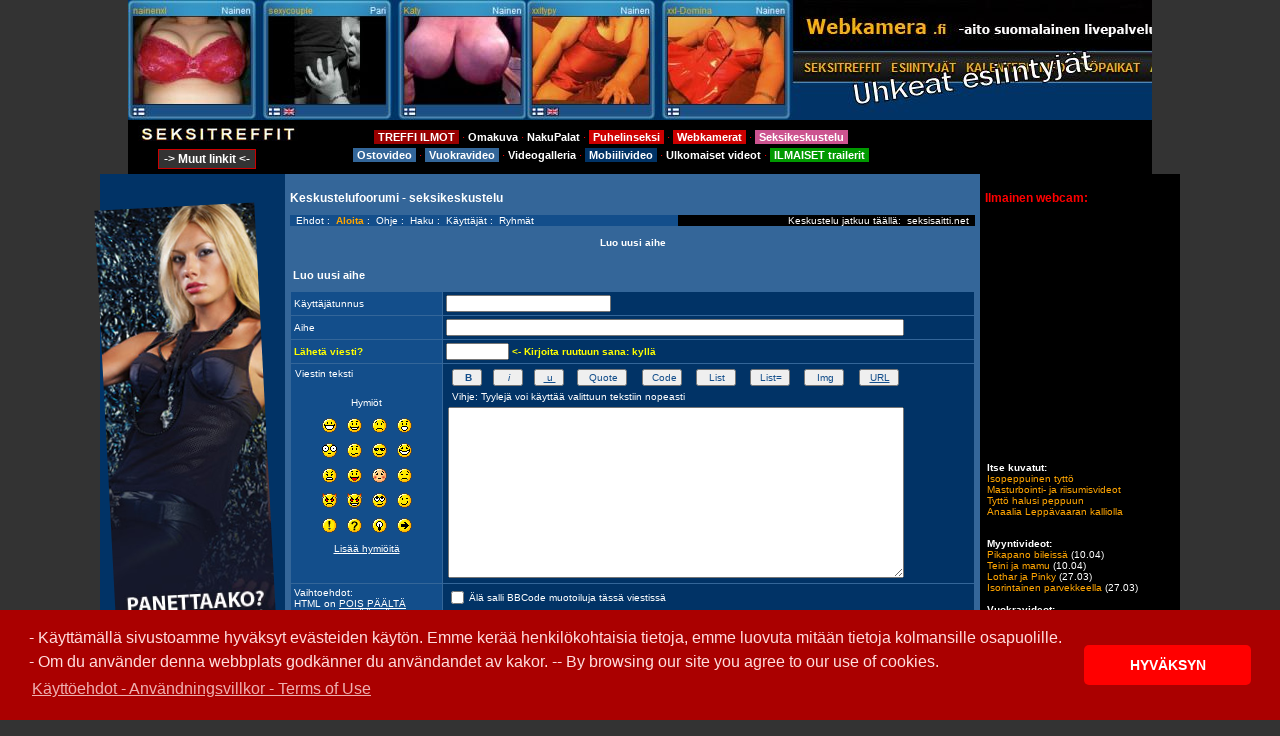

--- FILE ---
content_type: text/html
request_url: http://www.seksitreffit.com/forum/posting.php?mode=newtopic&f=7&sid=a5412146e74611e9cd8d8a35038aa151
body_size: 13062
content:

<!DOCTYPE html PUBLIC "-//W3C//DTD XHTML 1.0 Transitional//EN" "http://www.w3.org/TR/xhtml1/DTD/xhtml1-transitional.dtd">
<!-- <!DOCTYPE HTML PUBLIC "-//W3C//DTD HTML 4.01 Transitional//EN"> -->
<html dir="ltr">
<head>
     <meta http-equiv="X-UA-Compatible" content="IE=EmulateIE7" />
<meta http-equiv="Content-Type" content="text/html; charset=iso-8859-1">
<meta http-equiv="Content-Style-Type" content="text/css">
<link rel="icon" href="templates/AdInfinitum/images/favicon.ico" />


<link rel="top" href="./index.php?sid=38476ad3849454f43057531ba4a5d9e8" title="Seksitreffit Seksikeskustelu Foorumin päävalikko" />
<link rel="search" href="./search.php?sid=38476ad3849454f43057531ba4a5d9e8" title="Haku" />
<link rel="help" href="./faq.php?sid=38476ad3849454f43057531ba4a5d9e8" title="Ohje" />
<link rel="author" href="./memberlist.php?sid=38476ad3849454f43057531ba4a5d9e8" title="Käyttäjät" />

<title>Seksitreffit Seksikeskustelu ~ Luo uusi aihe</title>

<link rel="meta" href="http://www.seksitreffit.com/labels.rdf" type="application/rdf+xml" title="ICRA labels" />

	<!-- link rel="stylesheet" href="templates/AdInfinitum/AdInfinitum.css" type="text/css" -->
<link rel="stylesheet" href="/forum/templates/AdInfinitum/AdInfinitum.css" type="text/css">

<!--
<LINK REL="stylesheet" HREF="/newheader/newheader-style.css" TYPE="text/css">

<script src="/newheader/css_browser_selector.js" type="text/javascript"></script>
<SCRIPT SRC="/newheader/dropdown-script.js"></SCRIPT>  -->

<link rel="stylesheet" type="text/css" href="/newheader/header_2012.css" />
<script type="text/javascript" src="/newheader/header_2012.js"></script>

<script type='text/javascript' src='/js/AMpopunder.js'></script>

<style type="text/css">
<!--

/*
  The original Ad Infinitum v1.06 skin for phpBB version 2+
  Created by Mike Lothar (c) 2004
  http://www.mikelothar.com
  Please don't remove this. :)

  NOTE: These CSS definitions are stored within the main page body so that you can use the phpBB2
  theme administration centre. When you have finalised your style you could cut the final CSS code
  and place it in an external file, deleting this section to save bandwidth.
*/

/* General page style. The scroll bar colours only visible in IE5.5+ */
body {
/*	background-color: #346699; */
/*	background-color: #01335E;  */
/*	background-image: url(/forum/templates/AdInfinitum/images/stbackground.gif); */

/*	scrollbar-face-color: #346699;
	scrollbar-highlight-color: #134e8b;
	scrollbar-shadow-color: #134e8b;
	scrollbar-3dlight-color: #134e8b;
	scrollbar-arrow-color:  #134e8b;
	scrollbar-track-color: #346699;
	scrollbar-darkshadow-color: #134e8b;
	*/
}

body,table {
	font-size : 10px;
	font-family: Verdana, Arial, Helvetica, sans-serif;
}

 table,TR,TD {
		/* background-color:#346699;  */
		/* background-image: url(/forum/templates/AdInfinitum/images/stbackground.gif); */
	}

/* General font families for common tags */
font,th,td,p { font-family: Verdana, Arial, Helvetica, sans-serif }
a:link,a:active,a:visited { color : #ffffff; }
a:hover		{ text-decoration: underline; color : #ffffff; }
hr	{ height: 0px; border: solid #346699 0px; border-top-width: 0px;}

/* This is the border line & background colour round the entire page */
.bodyline	{
	/* background-color: #346699;  */
	border: 0px #346699 solid;
}

/* This is the outline round the main forum tables */
.forumline	{
	/* background-color: #346699;  */
	 border: 0px #346699 solid;
}

/* Main table cell colours and backgrounds */
td.row1	{ background-color: #134e8b; border-style: solid; border: black; border-width: 0px 0px 0px 0px; }
td.row2	{ background-color: #013366; border-style: solid; border: black; border-width: 0px 0px 0px 0px; }
td.row3	{ background-color: #346699; border-style: solid; border: black; border-width: 0px 0px 0px 0px; }

/*
  This is for the table cell above the Topics, Post & Last posts on the index.php page
  By default this is the fading out gradiated silver background.
  However, you could replace this with a bitmap specific for each forum
*/
td.rowpic {
	/* background-color: #346699; */
}

/* Header cells - the blue and silver gradient backgrounds */
/*
th			{ font-weight: bold; font-size: 11px; color : #ffffff; text-align: left; height: 25px;}
a.th			{ font-weight: bold; font-size: 11px; text-decoration: none; color : #ffffff; }
a.th:visited			{ font-weight: bold; font-size: 11px; text-decoration: none; color : #ffffff; }
a.th:hover		{ font-weight: bold; font-size: 11px; text-decoration: underline; color : #ffffff; }
*/

th	{
	color: #ffffff; font-size: 10px; font-weight : bold;
	/* background-color: #346699; */
	height: 25px;
}

td.cat,td.catHead,td.catSides,td.catLeft,td.catRight,td.catBottom {
	/* background-color:#346699; */
	border: #346699; border-style: solid; height: 28px;
}

/*
  Setting additional nice inner borders for the main table cells.
  The names indicate which sides the border will be on.
  Don't worry if you don't understand this, just ignore it :-)
*/
td.cat {
   height: 29px;
   border-width: 0px 0px 0px 0px;
   background-color:#134e8b;
}

td.catBottom {
   height: 29px;
   border-width: 0px 0px 0px 0px;
   background-color:#346699;
}

td.catHead {
   height: 29px;
   border-width: 0px 0px 0px 0px;
   /* background-color:#346699; */
}

th.thHead,th.thSides,th.thTop,th.thLeft,th.thRight,th.thBottom,th.thCornerL,th.thCornerR {
	font-weight: bold; border: #e5e5e5; border-style: solid; height: 28px;
}

td.row3Right,td.spaceRow {
	/* background-color: #346699; */
	border: #346699; border-style: solid;
}

th.thHead,td.catHead { font-size: 10px; border-width: 0px 0px 0px 0px; }
th.thSides,td.catSides,td.spaceRow	 { border-width: 0px 0px 0px 0px; }
th.thRight,td.catRight,td.row3Right	 { border-width: 0px 0px 0px 0px; }
th.thLeft,td.catLeft	  { border-width: 0px 0px 0px 0px; }
th.thBottom,td.catBottom  { border-width: 0px 0px 0px 0px; }
th.thTop	 { border-width: 0px 0px 0px 0px; }
th.thCornerL { border-width: 0px 0px 0px 0px; }
th.thCornerR { border-width: 0px 0px 0px 0px; }

/*
.thHead			{ font-weight: bold; font-size: 11px; color : #ffffff; text-align: left;}
a.thHead			{ font-weight: bold; font-size: 11px; text-decoration: none; color : #ffffff; }
a.thHead:visited			{ font-weight: bold; font-size: 11px; text-decoration: none; color : #ffffff; }
a.thHead:hover		{ font-weight: bold; font-size: 11px; text-decoration: underline; color : #ffffff; }
*/

/* The largest text used in the index page title and toptic title etc. */
.maintitle	{
	font-weight: bold; font-size: 22px; font-family: "Verdana, Arial, Helvetica, sans-serif",Verdana, Arial, Helvetica, sans-serif;
	text-decoration: none; line-height : 120%; color : #ffffff;
}

/* General text */
.gen { font-size : 10px; }
.genmed { font-size : 10px; }
.genmed { font-size : 10px; color : #111111;}

.gensmall { font-size : 10px; }
.gen,.genmed,.gensmall { color : #ffffff; }
a.gen,a.genmed,a.gensmall { color: #ffffff; text-decoration: none; }
a.gen:visited,a.genmed:visited,a.gensmall:visited { color: #ffffff; text-decoration: none; }
a.gen:hover,a.genmed:hover,a.gensmall:hover	{ color: #ffffff; text-decoration: underline; }

/* The register, login, search etc links at the top of the page */
.mainmenu		{ font-size : 10px; color : #ffffff ; }
a.mainmenu		{ font-size : 10px; text-decoration: none; color : #ffffff;  }
a.mainmenu:visited	{ font-size : 10px; text-decoration: none; color : #ffffff; }
a.mainmenu:hover{ font-size : 10px; text-decoration: underline; color : #ffffff; }

/* Forum category titles */
.cattitle		{ font-weight: bold; font-size: 11px ; color : #ffffff}
a.cattitle		{ text-decoration: none; color : #ffffff; }
a.cattitle:visited		{ text-decoration: none; color : #ffffff; }
a.cattitle:hover{ text-decoration: underline; }

/* Forum title: Text and link to the forums used in: index.php */
.forumlink		{ font-weight: bold; font-size: 11px; color : #ffffff; }
a.forumlink 	{ text-decoration: none; color : #ffffff; }
a.forumlink:visited 	{ text-decoration: none; color : #ffffff; }
a.forumlink:hover{ text-decoration: underline; color : #ffffff; }

/* Used for the navigation text, (Page 1,2,3 etc) and the navigation bar when in a forum */
.nav			{ font-weight: bold; font-size: 11px; color : #ffffff; text-align: left;}
a.nav			{ font-weight: bold; font-size: 11px; text-decoration: none; color : #ffffff; text-align: left;}
a.nav:visited			{ font-weight: bold; font-size: 11px; text-decoration: none; color : #ffffff; text-align: left;}
a.nav:hover		{ font-weight: bold; font-size: 11px; text-decoration: underline; color : #ffffff; text-align: left;}

/* titles for the topics: could specify viewed link colour too */
.topictitle,h1,h2	{ font-weight: bold; font-size: 11px; color : #ffffff; }
a.topictitle:link   { text-decoration: none; color : #ffffff; }
a.topictitle:visited { text-decoration: none; color : #ffffff; }
a.topictitle:hover	{ text-decoration: underline; color : #ffffff; }

/* Name of poster in viewmsg.php and viewtopic.php and other places */
.name			{ font-size : 10px; color : #ffffff;}

/* Location, number of posts, post date etc */
.postdetails		{ font-size : 10px; color : #ffffff; }

/* The content of the posts (body of text) */
.postbody { font-size : 10px; line-height: 17px; color : #ffffff;}
a.postlink:link	{ text-decoration: none; color : #ffffff }
a.postlink:visited { text-decoration: none; color : #ffffff; }
a.postlink:hover { text-decoration: underline; color : #ffffff}

/* Quote & Code blocks */
.code {
	font-family: Verdana, Arial, Helvetica, sans-serif; font-size: 9px; color: #ffa500;
	background-color: #346699; border: #ffffff; border-style: dotted;
	border-left-width: 1px; border-top-width: 1px; border-right-width: 1px; border-bottom-width: 1px
}

.quote {
	font-family: Verdana, Arial, Helvetica, sans-serif; font-size: 9px; color: #ffffff; line-height: 16px;
	background-color: #346699; border: #ffffff; border-style: dotted;
	border-left-width: 1px; border-top-width: 1px; border-right-width: 1px; border-bottom-width: 1px
}

/* Copyright and bottom info */
.copyright		{ font-size: 10px; font-family: Verdana, Arial, Helvetica, sans-serif; color: #ffffff; letter-spacing: -1px;}
a.copyright		{ color: #ffffff; text-decoration: none;}
a.copyright:visited		{ color: #ffffff; text-decoration: none;}
a.copyright:hover { color: #ffffff; text-decoration: underline;}

/* Form elements */
input, textarea, text, select, border {
	color : #134e8b;
	font: normal 10px Verdana, Arial, Helvetica, sans-serif;
/*	border-color : #ffffff; */
	text-indent : 2px;
	margin 0px;
	padding 0px;
/*	background-color : #134e8b; */
}

.noborder {
	border-color : white;
	margin 0px;
	padding 0px;
	border-width: 0px;
	border-style: none;
}

/* The buttons used for bbCode styling in message post */
input.button {
/*	background-color : #134e8b; */
/*	color : #ffffff; */
	font-size: 10px; font-family: Verdana, Arial, Helvetica, sans-serif;
}

/* The main submit button option */
input.mainoption {
/*	background-color : #ffffff; */
	font-weight : bold;
	font-size: 10px; font-family: Verdana, Arial, Helvetica, sans-serif;
}

/* None-bold submit button */
input.liteoption {
/*	background-color : #ffffff; */
	font-weight : normal;
	font-size: 10px; font-family: Verdana, Arial, Helvetica, sans-serif;
}

/* This is the line in the posting page which shows the rollover
  help line. This is actually a text box, but if set to be the same
  colour as the background no one will know ;)
*/
.helpline { background-color: #013366; border-style: none; color: #ffffff;}

/* Import the fancy styles for IE only (NS4.x doesn't use the @import function) */
@import url("templates/AdInfinitum/formIE.css");
-->

/*
.WC_frame_left {
	position: relative; left: 0px; top: 0px;
	margin-left: -70px; margin-right: 0px; margin-top: 0px;margin-bottom: 0px;
}
*/



.WC_frame_right {
	position: relative; left: 0px; top: 0px;
	margin-left: 0px; margin-right: -70px; margin-top: 0px;margin-bottom: 0px;
}


</style>
<script language="javascript" type="text/javascript">
<!--
  function resize_images()
  {
    for (i = 1; i < document.images.length; i++)
    {
      while ( !document.images[i].complete )
      {
        break;
      }
      if ( document.images[i].width > 540 )
      {
        document.images[i].width = 540;
      }
    }
  }
//-->
</script>

<!--
EUCOOKIE
-->
<link rel="stylesheet" type="text/css" href="/cookie/cookieconsent.min.css" />
<script src="/cookie/cookieconsent.min.js"></script>
<script>
window.addEventListener("load", function(){
window.cookieconsent.initialise({
  "palette": {
    "popup": {
      "background": "#aa0000",
      "text": "#ffdddd"
    },
    "button": {
      "background": "#ff0000"
    }
  },
  "theme": "classic",
  "content": {
    "message": "- K&auml;ytt&auml;m&auml;ll&auml; sivustoamme hyv&auml;ksyt ev&auml;steiden k&auml;yt&ouml;n. Emme ker&auml;&auml; henkil&ouml;kohtaisia tietoja, emme luovuta mit&auml;&auml;n tietoja kolmansille osapuolille. <br />- Om du anv&auml;nder denna webbplats godk&auml;nner du anv&auml;ndandet av kakor. -- By browsing our site you agree to our use of cookies.<br />",
    "dismiss": "HYV&Auml;KSYN",
    "link": "K&auml;ytt&ouml;ehdot - Anv&auml;ndningsvillkor - Terms of Use",
    "href": "https://www.seksitreffit.fi/kayttoehdot/"
  }
})});
</script>
<!--
EUCOOKIE
-->

</head>

<body bgcolor="#346699" text="#ffffff" link="#ffffff" vlink="#ffffff" leftmargin="0" topmargin="0" onload="resize_images()">
<a name="top"></a><span class="mainmenu">

<!-- -->
<center>

<table  border="0" cellpadding="0" cellspacing="0" bgcolor="#000000" width="1024" style="text-align:center;">
	<tr>
		<td  valign="top" colspan="3" bgcolor="black"   >


 <iframe src ="/mainosmokkula/mokkula/bansku.php?paikka_id=7" frameborder="no" scrolling="no" height="120px" width="1024px" style="background-color:#000000;" ></iframe>

		</td>
	</tr>


	<tr>
	  <td height="40" colspan="3" bgcolor="black" style="background-color:black;">


<!-- menu dropdown UUSI -->

<div class="yla_logo" >
<a href="https://www.seksitreffit.fi/index_sisaan.php"><img src="/newheader/logot/logo_treffit_160x18.jpg" border="0"  /></a>
</div>


<div class="yla_linkit">

<a href="https://www.seksitreffit.fi/treffit/" class="nh_staat" style="background-color:#990000;padding:1px;">&nbsp;TREFFI ILMOT&nbsp;</a> &#8901;

<a href="https://www.omakuva.org/omakuva/" class="nh_staat">Omakuva</a> &#8901;

<a href="http://www.nakupalat.net/galleria/" class="nh_staat">NakuPalat</a> &#8901;

<a href="https://www.seksitreffit.fi/puhelinseksi.php" class="nh_staat" style="background-color:#cc0000;padding:1px;" >&nbsp;Puhelinseksi&nbsp;</a> &#8901;

<a href="http://www.seksitreffit.fi/suomilivechat.php" class="nh_staat" style="background-color:#cc0000;padding:1px;" >&nbsp;Webkamerat&nbsp;</a> &#8901;


<a href="https://www.seksisaitti.net/" target="_blank" class="nh_staat" style="background-color:#cc5490;padding:1px;color:#ffffff;" >&nbsp;Seksikeskustelu&nbsp;</a>


<br />

<a href="https://www.seksitreffit.net/?age=18" class="nh_staat" style="background-color:#336699;padding:1px;" >&nbsp;Ostovideo&nbsp;</a> &#8901;

<a href="https://www.aikuisvideo.com/video/"  class="nh_staat"  style="background-color:#336699;padding:1px;" >&nbsp;Vuokravideo&nbsp;</a> &#8901;

<a href="https://www.omakuva.org/videogalleria/" class="nh_staat">Videogalleria</a> &#8901;

<a href="https://www.omavideo.fi/?age=18" class="nh_staat"  style="background-color:#013366;padding:1px;" >&nbsp;Mobiilivideo&nbsp;</a> &#8901;



<a href="http://theater.aebn.net/dispatcher/frontDoor?&theaterId=44660" class="nh_staat">Ulkomaiset videot</a> &#8901;

<a href="http://www.suomipoke.com" target="_blank" class="nh_staat" style="background-color:#009900;padding:1px;">&nbsp;ILMAISET trailerit&nbsp;</a>
</div>


<div class="h2013pos">

<div class="m-col-10">
<ul class="ul_1">
    <li class="dd">
            <a href="javascript:toggle_vis_class('1');" class="dd1 muut_linkit" >&nbsp;-> Muut linkit <-&nbsp;</a>
                <div id="1" class="ul_2 hidden">

<table border="0" cellspacing="1" cellpadding="4" bgcolor="#666666">
  <tr>

<td bgcolor="#000000"><a href="http://www.mrlothar.fi/" target="_blank" class="dda">Mallihaku Mr Lothar</a></td>
<td bgcolor="#000000"><a href="https://www.seksitreffit.fi/index_sisaan.php" class="dda">Etusivu</a></td>
<td bgcolor="#000000"><a href="https://www.seksitreffit.fi/ohjeet-ilmoittajille.php" class="dda">Ohjeet ilmoittajille</a></td>
<td bgcolor="#000000"><a href="http://www.seksitreffit.fi/livechat.php" class="dda">Livekamerat (ulkom)</a></td>
    </tr>
    <tr>

<td bgcolor="#000000"><a href="https://www.facebook.com/radicalpicturesofficial/" target="_blank" class="dda">Mallihaku Radical Pictures</a></td>
<td bgcolor="#000000">&nbsp;</td>
<td bgcolor="#000000">&nbsp;</td>
<td bgcolor="#000000"><a href="http://www.webkamera.fi/" class="dda">Webkamera.fi (Suomi)</a> </td>
    </tr>
    <tr>

<td bgcolor="#000000"><a href="http://www.susiwolf.fi/malliksi.php" target="_blank" class="dda">Mallihaku SusiWolf</a></td>
<td bgcolor="#000000">&nbsp;</td>
<td bgcolor="#000000">&nbsp;</td>
<td bgcolor="#000000"><a href="https://www.seksitreffit.fi/pokechat.php" class="dda">Tekstiviestichat kuvilla</a></td>
	</tr>
    <tr>

<td bgcolor="#000000"><a href="https://www.seksitreffit.net/omavideo/"   class="dda">Ohjeet oman videon tekoon</a> </td>
<td bgcolor="#000000">&nbsp;</td>
<td bgcolor="#000000">&nbsp;</td>
<td bgcolor="#000000"><a href="https://www.seksitreffit.fi/videopuhelu.php" class="dda">Videopuhelu</a></td>
	</tr>
    <tr>
<td bgcolor="#000000"><a href="http://www.nakupalat.net/galleria/?p=news&amp;id=3" class="dda">Ansaitse videoillasi</a> </td>
<td bgcolor="#000000"><a href="http://www.romanssi.fi/"  class="dda">Vakavaa seurustelua</a></td>
<td bgcolor="#000000">&nbsp;</td>
<td bgcolor="#000000"><a href="https://www.seksitreffit.fi/puhelinseksi-09.php" class="dda">Puh.sex 09 suuntanumeroon</a></td>


</table>



			    </div>
    </li>
</ul>
</div>

</div>



<!-- end of menu dropdown -->



</td>
  </tr>
</table>
</center>

	<table width="1024"  cellspacing="0" cellpadding="5" border="0" align="center" bgcolor="black">
	<tr>

	<td valign="top"  bgcolor="#013366">

    <!-- #346699 -->
<!--
<script language="JavaScript" type="text/javascript" src="/mainos/160x300_vasen.php"></script>
-->


	<div style="margin-right:0px; margin-left:5px;">
<!--
		<br><b>Uusimmat viestit:</b><br>
		<script language="JavaScript" type="text/javascript" src="http://www.seksitreffit.com/forum/topics_anywhere.php?mode=show&f=a&n=6&a=y&s=y&so=d&b=7&ch=30&chw=e"></script>
	<br><br>
-->


<!-- mainosmokkula 123 -->
<!-- PHISHING ALERT

 <noscript>liveshow.seksitreffit.fi:<br /><a href="http://liveshow.seksitreffit.fi/live/girls/?mp_code=qxxj" target="_blank">Click here for live video chat</a></noscript><script type="text/javascript" src="http://secure.vs3.com/_special/banners/js-live-video.php?service=girls&mp_code=qxxj&creative=160x160-all-0003&sitekey=whitelabel|liveshow.seksitreffit.fi&show_all=Y&width=160&height=160&target=_blank"></script>
-->
<br><br>



<script language="JavaScript" type="text/javascript" src="/mainos/vaihtuva_vasen.php"></script>






<br />

<br />

<iframe src ="http://www.seksitreffit.com/mainosmokkula/mokkula/yleinen.php?p=11&c=013366" frameborder="no" scrolling="no" height="1000px" width="170" style="background-color:#346699;" ></iframe>
<br>
</div>





	</td>

		<td class="bodyline" valign="top" style="background-color:#346699"  >
		<!-- bgcolor="#01335E" -->
<!-- <table width="685" height="231" border="0" align="center" cellpadding="0" cellspacing="0">
  <tr>
    <td><div align="center"><a href="index.php?sid=38476ad3849454f43057531ba4a5d9e8"><img src="templates/AdInfinitum/images/top_image.jpg" border="0" alt="Seksitreffit Seksikeskustelu Foorumin päävalikko" vspace="1" /></a></div></td>
  </tr>
</table> -->
<h3 style="text-align:left;">Keskustelufoorumi - seksikeskustelu</h3>

<!-- bgcolor="#024B8A" T_TR_COLOR1 100% -->
<!-- style="background-color:#134e8b" -->
<table width="685"  border="0" align="center" cellpadding="0" cellspacing="0"  style="background-color:#134e8b"  >
  <tr>
    <td align="left" class="mainmenu"  >

<!-- faq.php?sid=38476ad3849454f43057531ba4a5d9e8 search.php?sid=38476ad3849454f43057531ba4a5d9e8 memberlist.php?sid=38476ad3849454f43057531ba4a5d9e8 groupcp.php?sid=38476ad3849454f43057531ba4a5d9e8 profile.php?mode=editprofile&amp;sid=38476ad3849454f43057531ba4a5d9e8 login.php?sid=38476ad3849454f43057531ba4a5d9e8 profile.php?mode=register&amp;sid=38476ad3849454f43057531ba4a5d9e8 -->

&nbsp;&nbsp;<a href="http://www.seksitreffit.com/" class="mainmenu">Ehdot</a>&nbsp;:&nbsp;
<a href="http://www.seksitreffit.com/forum/" class="mainmenu" style="color:orange; font-weight:bold;">Aloita</a>&nbsp;:&nbsp;
<a href="http://www.seksitreffit.com/forum/faq.php" class="mainmenu">Ohje</a>&nbsp;:&nbsp;
<a href="http://www.seksitreffit.com/forum/search.php" class="mainmenu">Haku</a>&nbsp;:&nbsp;
<a href="http://www.seksitreffit.com/forum/memberlist.php" class="mainmenu">Käyttäjät</a>&nbsp;:&nbsp;
<a href="http://www.seksitreffit.com/forum/groupcp.php" class="mainmenu">Ryhmät</a>
&nbsp;&nbsp;</td>




<td align="right" bgcolor="#000000" class="mainmenu"  >
&nbsp;&nbsp;Keskustelu jatkuu t&auml;&auml;ll&auml;:&nbsp;&nbsp;<a href="https://www.seksisaitti.net/" target="_blank" class="mainmenu">seksisaitti.net</a>&nbsp;&nbsp;


<!-- &nbsp;&nbsp;<a href="login.php?sid=38476ad3849454f43057531ba4a5d9e8" class="mainmenu">Kirjaudu sisään</a>&nbsp;&nbsp; -->
<!-- <a href="http://www.seksitreffit.com/forum/profile.php?mode=register" class="mainmenu">Rekisteröidy</a>&nbsp; -->
</td>

  </tr>
</table>



<script language="JavaScript" type="text/javascript">
<!--
// spam esto vahv_vieras_postaus postaus_vahvistus
// bbCode control by
// subBlue design
// www.subBlue.com
// Anti-bot ETSI: BEGIN switch_antibot_post

// Startup variables
var imageTag = false;
var theSelection = false;

// Check for Browser & Platform for PC & IE specific bits
// More details from: http://www.mozilla.org/docs/web-developer/sniffer/browser_type.html
var clientPC = navigator.userAgent.toLowerCase(); // Get client info
var clientVer = parseInt(navigator.appVersion); // Get browser version

var is_ie = ((clientPC.indexOf("msie") != -1) && (clientPC.indexOf("opera") == -1));
var is_nav = ((clientPC.indexOf('mozilla')!=-1) && (clientPC.indexOf('spoofer')==-1)
                && (clientPC.indexOf('compatible') == -1) && (clientPC.indexOf('opera')==-1)
                && (clientPC.indexOf('webtv')==-1) && (clientPC.indexOf('hotjava')==-1));
var is_moz = 0;

var is_win = ((clientPC.indexOf("win")!=-1) || (clientPC.indexOf("16bit") != -1));
var is_mac = (clientPC.indexOf("mac")!=-1);

// Helpline messages
b_help = "Lihavointi: [b]text[/b]  (alt+b)";
i_help = "Kursivointi: [i]text[/i]  (alt+i)";
u_help = "Alleviivaus: [u]text[/u]  (alt+u)";
q_help = "Lainaus: [quote]text[/quote]  (alt+q)";
c_help = "Koodin näyttö: [code]code[/code]  (alt+c)";
l_help = "Luettelo: [list]text[/list] (alt+l)";
o_help = "Järjestetty luettelo: [list=]text[/list]  (alt+o)";
p_help = "Lisää kuva: [img]http://image_url[/img]  (alt+p)";
w_help = "Lisää URL: [url]http://url[/url] or [url=http://url]URL text[/url]  (alt+w)";
a_help = "Sulje kaikki avoimet bbCode tagit";
s_help = "Fontin väri: [color=red]text[/color]  Vihje: voit käyttää myös color=#FF0000";
f_help = "Fontin koko: [size=x-small]small text[/size]";

// Define the bbCode tags
bbcode = new Array();
bbtags = new Array('[b]','[/b]','[i]','[/i]','[u]','[/u]','[quote]','[/quote]','[code]','[/code]','[list]','[/list]','[list=]','[/list]','[img]','[/img]','[url]','[/url]');
imageTag = false;

// Shows the help messages in the helpline window
function helpline(help) {
	document.post.helpbox.value = eval(help + "_help");
}


// Replacement for arrayname.length property
function getarraysize(thearray) {
	for (i = 0; i < thearray.length; i++) {
		if ((thearray[i] == "undefined") || (thearray[i] == "") || (thearray[i] == null))
			return i;
		}
	return thearray.length;
}

// Replacement for arrayname.push(value) not implemented in IE until version 5.5
// Appends element to the array
function arraypush(thearray,value) {
	thearray[ getarraysize(thearray) ] = value;
}

// Replacement for arrayname.pop() not implemented in IE until version 5.5
// Removes and returns the last element of an array
function arraypop(thearray) {
	thearraysize = getarraysize(thearray);
	retval = thearray[thearraysize - 1];
	delete thearray[thearraysize - 1];
	return retval;
}


function checkForm() {

	formErrors = false;

	if (document.post.message.value.length < 2) {
		formErrors = "Sinun on kirjoitettava jotain viestiin";
	}

	if (formErrors) {
		alert(formErrors);
		return false;
	} else {
		bbstyle(-1);
		//formObj.preview.disabled = true;
		//formObj.submit.disabled = true;
		return true;
	}
}

function emoticon(text) {
	var txtarea = document.post.message;
	text = ' ' + text + ' ';
	if (txtarea.createTextRange && txtarea.caretPos) {
		var caretPos = txtarea.caretPos;
		caretPos.text = caretPos.text.charAt(caretPos.text.length - 1) == ' ' ? text + ' ' : text;
		txtarea.focus();
	} else {
		txtarea.value  += text;
		txtarea.focus();
	}
}

function bbfontstyle(bbopen, bbclose) {
	var txtarea = document.post.message;

	if ((clientVer >= 4) && is_ie && is_win) {
		theSelection = document.selection.createRange().text;
		if (!theSelection) {
			txtarea.value += bbopen + bbclose;
			txtarea.focus();
			return;
		}
		document.selection.createRange().text = bbopen + theSelection + bbclose;
		txtarea.focus();
		return;
	}
	else if (txtarea.selectionEnd && (txtarea.selectionEnd - txtarea.selectionStart > 0))
	{
		mozWrap(txtarea, bbopen, bbclose);
		return;
	}
	else
	{
		txtarea.value += bbopen + bbclose;
		txtarea.focus();
	}
	storeCaret(txtarea);
}


function bbstyle(bbnumber) {
	var txtarea = document.post.message;

	donotinsert = false;
	theSelection = false;
	bblast = 0;

	if (bbnumber == -1) { // Close all open tags & default button names
		while (bbcode[0]) {
			butnumber = arraypop(bbcode) - 1;
			txtarea.value += bbtags[butnumber + 1];
			buttext = eval('document.post.addbbcode' + butnumber + '.value');
			eval('document.post.addbbcode' + butnumber + '.value ="' + buttext.substr(0,(buttext.length - 1)) + '"');
		}
		imageTag = false; // All tags are closed including image tags :D
		txtarea.focus();
		return;
	}

	if ((clientVer >= 4) && is_ie && is_win)
	{
		theSelection = document.selection.createRange().text; // Get text selection
		if (theSelection) {
			// Add tags around selection
			document.selection.createRange().text = bbtags[bbnumber] + theSelection + bbtags[bbnumber+1];
			txtarea.focus();
			theSelection = '';
			return;
		}
	}
	else if (txtarea.selectionEnd && (txtarea.selectionEnd - txtarea.selectionStart > 0))
	{
		mozWrap(txtarea, bbtags[bbnumber], bbtags[bbnumber+1]);
		return;
	}

	// Find last occurance of an open tag the same as the one just clicked
	for (i = 0; i < bbcode.length; i++) {
		if (bbcode[i] == bbnumber+1) {
			bblast = i;
			donotinsert = true;
		}
	}

	if (donotinsert) {		// Close all open tags up to the one just clicked & default button names
		while (bbcode[bblast]) {
				butnumber = arraypop(bbcode) - 1;
				txtarea.value += bbtags[butnumber + 1];
				buttext = eval('document.post.addbbcode' + butnumber + '.value');
				eval('document.post.addbbcode' + butnumber + '.value ="' + buttext.substr(0,(buttext.length - 1)) + '"');
				imageTag = false;
			}
			txtarea.focus();
			return;
	} else { // Open tags

		if (imageTag && (bbnumber != 14)) {		// Close image tag before adding another
			txtarea.value += bbtags[15];
			lastValue = arraypop(bbcode) - 1;	// Remove the close image tag from the list
			document.post.addbbcode14.value = "Img";	// Return button back to normal state
			imageTag = false;
		}

		// Open tag
		txtarea.value += bbtags[bbnumber];
		if ((bbnumber == 14) && (imageTag == false)) imageTag = 1; // Check to stop additional tags after an unclosed image tag
		arraypush(bbcode,bbnumber+1);
		eval('document.post.addbbcode'+bbnumber+'.value += "*"');
		txtarea.focus();
		return;
	}
	storeCaret(txtarea);
}

// From http://www.massless.org/mozedit/
function mozWrap(txtarea, open, close)
{
	var selLength = txtarea.textLength;
	var selStart = txtarea.selectionStart;
	var selEnd = txtarea.selectionEnd;
	if (selEnd == 1 || selEnd == 2)
		selEnd = selLength;

	var s1 = (txtarea.value).substring(0,selStart);
	var s2 = (txtarea.value).substring(selStart, selEnd)
	var s3 = (txtarea.value).substring(selEnd, selLength);
	txtarea.value = s1 + open + s2 + close + s3;
	return;
}

// Insert at Claret position. Code from
// http://www.faqts.com/knowledge_base/view.phtml/aid/1052/fid/130
function storeCaret(textEl) {
	if (textEl.createTextRange) textEl.caretPos = document.selection.createRange().duplicate();
}

//-->
</script>
  <table align="CENTER" class="forumline" border="0" cellpadding="2" cellspacing="1" width="685">
	<tr>
		<th class="thTop" colspan="2" height="25"><b>Luo uusi aihe</b></th>
	</tr>
	</table>
	  
	<table align="CENTER" class="forumline" border="0" cellpadding="2" cellspacing="1" width="685">
	<tr>
	  <th colspan="1" align="left" height="28" class="nav" nowrap="nowrap">Luo uusi aihe</th>
	</tr>
  </table>
  <!-- <form action="posting.php?sid=38476ad3849454f43057531ba4a5d9e8" method="post" name="post" onsubmit="return checkForm(this)"> -->
  <table align="CENTER" class="forumline" border="0" cellpadding="3" cellspacing="1" width="685">
  <form action="posting.php?sid=38476ad3849454f43057531ba4a5d9e8" method="post" name="post" onsubmit="return checkForm(this)">
	<tr>
		<td class="row1"><span class="gen">Käyttäjätunnus</span></td>
		<td class="row2"><span class="genmed"><input type="text" class="post" tabindex="1" name="username" size="25" maxlength="25" value="" /></span></td>
	</tr>
	<tr>
	  <td class="row1" width="22%"><span class="gen" >Aihe</span></td>
	  <td class="row2" width="78%"> <span class="gen">
		<input type="text" name="subject" size="45" maxlength="60" style="width:450px" tabindex="2" class="post" value="" />
		</span> </td>
	</tr>




	<tr>
		<td class="row1"><span class="gen" style="color:yellow; font-weight:bold;"><b>Lähetä viesti?</b></span></td>
		<td class="row2"><span class="genmed" style="color:yellow; font-weight:bold;">
		<input type="text" size="8" name="postaus_vahvistus">
<!-- 		<select name="postaus__vahvistus" size="1">
		    <option value="a">Ei</option>
		    <option value="b">Ehkä</option>
		    <option value="c">Eiei</option>
		    <option value="d">Joo</option>
		    <option value="e">Kai</option>
  		</select> -->
		 <- Kirjoita ruutuun sana: kyllä</span></td>
	</tr>

	<tr>
	  <td class="row1" valign="top">
		<table width="100%" border="0" cellspacing="0" cellpadding="1">
		  <tr>
			<td><span class="gen">Viestin teksti</span></td>
		  </tr>
		  <tr>
			<td valign="middle" align="center"> <br />
			  <table width="100" border="0" cellspacing="0" cellpadding="5">
				<tr align="center">
				  <td colspan="4" class="gensmall">Hymiöt</td>
				</tr>
				<tr align="center" valign="middle">
				  <td><a href="javascript:emoticon(':D')"><img src="images/smiles/icon_biggrin.gif" border="0" alt="Very Happy" title="Very Happy" /></a></td>
				  <td><a href="javascript:emoticon(':)')"><img src="images/smiles/icon_smile.gif" border="0" alt="Smile" title="Smile" /></a></td>
				  <td><a href="javascript:emoticon(':(')"><img src="images/smiles/icon_sad.gif" border="0" alt="Sad" title="Sad" /></a></td>
				  <td><a href="javascript:emoticon(':o')"><img src="images/smiles/icon_surprised.gif" border="0" alt="Surprised" title="Surprised" /></a></td>
				</tr>
				<tr align="center" valign="middle">
				  <td><a href="javascript:emoticon(':shock:')"><img src="images/smiles/icon_eek.gif" border="0" alt="Shocked" title="Shocked" /></a></td>
				  <td><a href="javascript:emoticon(':?')"><img src="images/smiles/icon_confused.gif" border="0" alt="Confused" title="Confused" /></a></td>
				  <td><a href="javascript:emoticon('8)')"><img src="images/smiles/icon_cool.gif" border="0" alt="Cool" title="Cool" /></a></td>
				  <td><a href="javascript:emoticon(':lol:')"><img src="images/smiles/icon_lol.gif" border="0" alt="Laughing" title="Laughing" /></a></td>
				</tr>
				<tr align="center" valign="middle">
				  <td><a href="javascript:emoticon(':x')"><img src="images/smiles/icon_mad.gif" border="0" alt="Mad" title="Mad" /></a></td>
				  <td><a href="javascript:emoticon(':P')"><img src="images/smiles/icon_razz.gif" border="0" alt="Razz" title="Razz" /></a></td>
				  <td><a href="javascript:emoticon(':oops:')"><img src="images/smiles/icon_redface.gif" border="0" alt="Embarassed" title="Embarassed" /></a></td>
				  <td><a href="javascript:emoticon(':cry:')"><img src="images/smiles/icon_cry.gif" border="0" alt="Crying or Very sad" title="Crying or Very sad" /></a></td>
				</tr>
				<tr align="center" valign="middle">
				  <td><a href="javascript:emoticon(':evil:')"><img src="images/smiles/icon_evil.gif" border="0" alt="Evil or Very Mad" title="Evil or Very Mad" /></a></td>
				  <td><a href="javascript:emoticon(':twisted:')"><img src="images/smiles/icon_twisted.gif" border="0" alt="Twisted Evil" title="Twisted Evil" /></a></td>
				  <td><a href="javascript:emoticon(':roll:')"><img src="images/smiles/icon_rolleyes.gif" border="0" alt="Rolling Eyes" title="Rolling Eyes" /></a></td>
				  <td><a href="javascript:emoticon(':wink:')"><img src="images/smiles/icon_wink.gif" border="0" alt="Wink" title="Wink" /></a></td>
				</tr>
				<tr align="center" valign="middle">
				  <td><a href="javascript:emoticon(':!:')"><img src="images/smiles/icon_exclaim.gif" border="0" alt="Exclamation" title="Exclamation" /></a></td>
				  <td><a href="javascript:emoticon(':?:')"><img src="images/smiles/icon_question.gif" border="0" alt="Question" title="Question" /></a></td>
				  <td><a href="javascript:emoticon(':idea:')"><img src="images/smiles/icon_idea.gif" border="0" alt="Idea" title="Idea" /></a></td>
				  <td><a href="javascript:emoticon(':arrow:')"><img src="images/smiles/icon_arrow.gif" border="0" alt="Arrow" title="Arrow" /></a></td>
				</tr>
				<tr align="center">
				  <td colspan="4"><span  class="genmed"><a href="posting.php?mode=smilies&amp;sid=38476ad3849454f43057531ba4a5d9e8" onclick="window.open('posting.php?mode=smilies&amp;sid=38476ad3849454f43057531ba4a5d9e8', '_phpbbsmilies', 'HEIGHT=300,resizable=yes,scrollbars=yes,WIDTH=250');return false;" target="_phpbbsmilies">Lisää hymiöitä</a></span></td>
				</tr>
			  </table>
			</td>
		  </tr>
		</table>
	  </td>
	  <td class="row2" valign="top"><span class="gen"> <span class="genmed"> </span>
		<table width="450" border="0" cellspacing="0" cellpadding="2">
		  <tr align="center" valign="middle">
			<td><span class="genmed">
			  <input type="button" class="button" accesskey="b" name="addbbcode0" value=" B " style="font-weight:bold; width: 30px" onclick="bbstyle(0)" onmouseover="helpline('b')" />
			  </span></td>
			<td><span class="genmed">
			  <input type="button" class="button" accesskey="i" name="addbbcode2" value=" i " style="font-style:italic; width: 30px" onclick="bbstyle(2)" onmouseover="helpline('i')" />
			  </span></td>
			<td><span class="genmed">
			  <input type="button" class="button" accesskey="u" name="addbbcode4" value=" u " style="text-decoration: underline; width: 30px" onclick="bbstyle(4)" onmouseover="helpline('u')" />
			  </span></td>
			<td><span class="genmed">
			  <input type="button" class="button" accesskey="q" name="addbbcode6" value="Quote" style="width: 50px" onclick="bbstyle(6)" onmouseover="helpline('q')" />
			  </span></td>
			<td><span class="genmed">
			  <input type="button" class="button" accesskey="c" name="addbbcode8" value="Code" style="width: 40px" onclick="bbstyle(8)" onmouseover="helpline('c')" />
			  </span></td>
			<td><span class="genmed">
			  <input type="button" class="button" accesskey="l" name="addbbcode10" value="List" style="width: 40px" onclick="bbstyle(10)" onmouseover="helpline('l')" />
			  </span></td>
			<td><span class="genmed">
			  <input type="button" class="button" accesskey="o" name="addbbcode12" value="List=" style="width: 40px" onclick="bbstyle(12)" onmouseover="helpline('o')" />
			  </span></td>
			<td><span class="genmed">
			  <input type="button" class="button" accesskey="p" name="addbbcode14" value="Img" style="width: 40px"  onClick="bbstyle(14)" onmouseover="helpline('p')" />
			  </span></td>
			<td><span class="genmed">
			  <input type="button" class="button" accesskey="w" name="addbbcode16" value="URL" style="text-decoration: underline; width: 40px" onclick="bbstyle(16)" onmouseover="helpline('w')" />
			  </span></td>
		  </tr>
		  <!-- <tr>
			<td colspan="9">
			  <table width="100%" border="0" cellspacing="0" cellpadding="0">
				<tr>
				  <td><span class="genmed"> &nbsp;Fontin väri:
					<select name="addbbcode18" onchange="bbfontstyle('[color=' + this.form.addbbcode18.options[this.form.addbbcode18.selectedIndex].value + ']', '[/color]');this.selectedIndex=0;" onMouseOver="helpline('s')">
					  <option style="color:black; background-color: #ffffff" value="#ffffff" class="genmed">Oletus</option>
					  <option style="color:darkred; background-color: #ffffff" value="darkred" class="genmed">Tumman punainen</option>
					  <option style="color:red; background-color: #ffffff" value="red" class="genmed">Punainen</option>
					  <option style="color:orange; background-color: #ffffff" value="orange" class="genmed">Oranssi</option>
					  <option style="color:brown; background-color: #ffffff" value="brown" class="genmed">Ruskea</option>
					  <option style="color:yellow; background-color: #ffffff" value="yellow" class="genmed">Keltainen</option>
					  <option style="color:green; background-color: #ffffff" value="green" class="genmed">Vihreä</option>
					  <option style="color:olive; background-color: #ffffff" value="olive" class="genmed">Oliivi</option>
					  <option style="color:cyan; background-color: #ffffff" value="cyan" class="genmed">Cyan</option>
					  <option style="color:blue; background-color: #ffffff" value="blue" class="genmed">Sininen</option>
					  <option style="color:darkblue; background-color: #ffffff" value="darkblue" class="genmed">Tumman Sininen</option>
					  <option style="color:indigo; background-color: #ffffff" value="indigo" class="genmed">Indigo</option>
					  <option style="color:violet; background-color: #ffffff" value="violet" class="genmed">Violetti</option>
					  <option style="color:white; background-color: #ffffff" value="white" class="genmed">Valkoinen</option>
					  <option style="color:black; background-color: #ffffff" value="black" class="genmed">Musta</option>
					</select> &nbsp;Fontin koko:<select name="addbbcode20" onchange="bbfontstyle('[size=' + this.form.addbbcode20.options[this.form.addbbcode20.selectedIndex].value + ']', '[/size]')" onMouseOver="helpline('f')">
					  <option value="7" class="genblack">Erittäin pieni</option>
					  <option value="9" class="genblack">Pieni</option>
					  <option value="12" selected class="genblack">Normaali</option>
					  <option value="18" class="genblack">Iso</option>
					  <option  value="24" class="genblack">Erittäin iso</option>
					</select>
					</span></td>
				  <td nowrap="nowrap" align="right"><span class="gensmall"><a href="javascript:bbstyle(-1)" class="genmed" onmouseover="helpline('a')">Sulje tagit</a></span></td>
				</tr>
			  </table>
			</td>
		  </tr> -->
		  <tr>
			<td colspan="9"> <span class="gensmall">
			  <input type="text" name="helpbox" size="45" maxlength="100" style="width:450px; font-size:10px" class="helpline" value="Vihje: Tyylejä voi käyttää valittuun tekstiin nopeasti" />
			  </span></td>
		  </tr>
		  <tr>
			<td colspan="9"><span class="gen">
			  <textarea name="message" rows="15" cols="35" wrap="virtual" style="width:450px" tabindex="3" class="post" onselect="storeCaret(this);" onclick="storeCaret(this);" onkeyup="storeCaret(this);"></textarea>
			  </span></td>
		  </tr>
		</table>
		</span></td>
	</tr>
	<tr>
	  <td class="row1" valign="top"><span class="gen">Vaihtoehdot:</span><br /><span class="gensmall">HTML on <u>POIS PÄÄLTÄ</u><br /><a href="faq.php?mode=bbcode&amp;sid=38476ad3849454f43057531ba4a5d9e8" target="_phpbbcode">BBCode</a> on <u>PÄÄLLÄ</u><br />Hymiöt ovat <u>PÄÄLLÄ</u></span></td>
	  <td class="row2"><span class="gen"> </span>
		<table cellspacing="0" cellpadding="1" border="0">
		  <tr>
			<td>
			  <input type="checkbox" class="noborder" name="disable_bbcode"  />
			</td>
			<td><span class="gen">Älä salli BBCode muotoiluja tässä viestissä</span></td>
		  </tr>
		  <tr>
			<td>
			  <input type="checkbox" class="noborder" name="disable_smilies"  />
			</td>
			<td><span class="gen">Älä salli hymiöitä tässä viestissä</span></td>
		  </tr>
		  <tr>
			<td></td>
			<td><span class="gen"></span></td>
		  </tr>
		</table>
	  </td>
	</tr>
	

<!-- Visual Confirmation -->



	<tr>
	  <td class="row3" colspan="2" align="center" height="28"> <input type="hidden" name="mode" value="newtopic" /><input type="hidden" name="sid" value="38476ad3849454f43057531ba4a5d9e8" /><input type="hidden" name="f" value="7" /><input type="submit" tabindex="5" name="preview" class="mainoption" value="Esikatselu" />&nbsp;<input type="submit" accesskey="s" tabindex="6" name="post" class="mainoption" value="Lähetä" /></td>
	</tr>
	</form>
  </table>



<table width="685" cellspacing="0" border="0" align="center" cellpadding="2">
  <tr>
    <td align="left"></td>
    <td align="right"><span class="gensmall">Kaikki ajat ovat GMT + 3 tuntia</span></td>
  </tr>
</table>
<br>
<table align="CENTER" width="685" border="0" cellspacing="0" cellpadding="2">
  <tr>
    <th colspan="2" class="thTop" height="25" nowrap="nowrap"><table align="LEFT" width="100%" border="0" cellspacing="0" cellpadding="0">
        <tr>
          <td align="LEFT" valign="TOP"></td>
          <td align="RIGHT" valign="TOP"><span class="gensmall"></span></td>
        </tr>
        <tr align="LEFT" valign="TOP">
          <td colspan="2"><span class="nav"><a href="index.php?sid=38476ad3849454f43057531ba4a5d9e8" class="nav">Seksitreffit Seksikeskustelu Foorumin päävalikko</a>
		  &nbsp;~&nbsp;&nbsp;<a href="viewforum.php?f=7&amp;sid=38476ad3849454f43057531ba4a5d9e8" class="nav">Suomiporno</a></span></td>
		  </td>
        </tr>
      </table></th>
  </tr>
</table>
<br />
<table border="0" cellspacing="0" cellpadding="0" align="center" width="685">
<tr>
    <td valign="top" align="right" width="100%"> <table height="" cellspacing="0" cellpadding="" border="0">
        <tr valign="middle">
          <td></td>
          <td><span class="cattitle">&nbsp;&nbsp;</span></td>
          <td></td>
          <td><span class="cattitle">&nbsp;&nbsp;</span></td>
          <td></td>
          <td><span class="cattitle">&nbsp;&nbsp;</span></td>
          <td></td>
          <td><span class="cattitle"></span></td>
        </tr>
      </table></td>
  </tr>
</table>


<br>
<table width="685" cellspacing="2" border="0" align="center">
  <tr>
	<td valign="top" align="right">
<form method="get" name="jumpbox" action="viewforum.php?sid=38476ad3849454f43057531ba4a5d9e8" onSubmit="if(document.jumpbox.f.value == -1){return false;}"><table cellspacing="0" cellpadding="0" border="0">
	<tr>
		<td nowrap="nowrap"><span class="gensmall">Siirry:&nbsp;<select name="f" onchange="if(this.options[this.selectedIndex].value != -1){ forms['jumpbox'].submit() }"><option value="-1">Valitse foorumi</option><option value="-1">&nbsp;</option><option value="-1">SEKSITREFFIT</option><option value="-1">----------------</option><option value="3">Ylläpito tiedottaa</option><option value="4">Ideat ja palautteet</option><option value="5">Helpdesk (ei seuranhaku)</option><option value="-1">&nbsp;</option><option value="-1">SUHTEET JA SEURAN ETSIMINEN</option><option value="-1">----------------</option><option value="32">Minä haen seuraa sinusta</option><option value="23">Parisuhteet</option><option value="24">Seuran hakeminen ja iskuyritykset</option><option value="25">Nettiromanssit ja sokkotreffit</option><option value="34">Deitti- ja kuvagalleria testi</option><option value="-1">&nbsp;</option><option value="-1">SEKSIN ILOT JA SURUT</option><option value="-1">----------------</option><option value="38">Pelit ja vehkeet</option><option value="15">Yleistä seksistä</option><option value="16">Asennot ja privaatit leikit</option><option value="17">Vaatteet sekä apuvälineet ja niiden käyttö</option><option value="9">Bi, gay, lesbo</option><option value="36">Trans-ihmiset</option><option value="10">Fetish</option><option value="35">S/M ja Kinky</option><option value="18">Prostituutio</option><option value="19">Seksiongelmat</option><option value="20">Itsetyydytys</option><option value="21">Ryhmäseksi ja parinvaihto</option><option value="22">Fantasiat, tarinat ja novellit</option><option value="-1">&nbsp;</option><option value="-1">AIKUISVIIHDE</option><option value="-1">----------------</option><option value="6">Yleinen keskustelu</option><option value="7">Suomiporno</option><option value="8">Amatöörit</option><option value="11">Internet</option><option value="12">Leffanurkka</option><option value="13">Striptease ja privaatti</option><option value="14">Tapahtumat ja showt</option><option value="37">Radical Pictures Suomi Tamppere</option><option value="31">Aikuisviihteen ammattilaisille</option><option value="-1">&nbsp;</option><option value="-1">MUUT AIHEET</option><option value="-1">----------------</option><option value="26">Yleinen keskustelu</option><option value="27">Ajanviete ja matkailu</option><option value="28">Huumoriosasto</option><option value="29">X-files</option><option value="30">Avautumiset</option><option value="33">Poistetut viestit</option></select><input type="hidden" name="sid" value="38476ad3849454f43057531ba4a5d9e8" />&nbsp;<input type="submit" value="Siirry" class="liteoption" /></span></td>
	</tr>
</table></form>

</td>
  </tr>
</table>


<div align="center"><span class="copyright"><br /><br /><br /></span>
<!--
	We request you retain the full copyright notice below including the link to www.phpbb.com.
	This not only gives respect to the large amount of time given freely by the developers
	but also helps build interest, traffic and use of phpBB 2.0. If you cannot (for good
	reason) retain the full copyright we request you at least leave in place the
	Powered by phpBB  line, with phpBB linked to www.phpbb.com. If you refuse
	to include even this then support on our forums may be affected.

	The phpBB Group : 2002


	Please don't remove my link. :)
	Read more on http://community.mikelothar.com/viewtopic.php?t=186

	Mike Lothar : 2004

// -->




<span class="copyright">Powered by <a href="http://www.phpbb.com/" target="_phpbb" class="copyright">phpBB</a>
   and <a href="http://www.mikelothar.com/" target="_phpbb" class="copyright">Ad Infinitum</a> v1.06</span><br />
  
  </span></div>
		</td>

	<td valign="top">

        <div style="margin-left: 2px; margin-right: 0px; margin-top: 0px; margin-bottom: 12px;">
		</div>


<h3 style="color:red;">Ilmainen webcam:</h3>


<div class="WC_frame_right">
<iframe src ="/mainos/iframe_webcam.php" frameborder="0" scrolling="no" height="210" width="260"  ></iframe>
</div>

<br />
<br />



		<div style="margin-left: 2px; margin-right: 0px;">
			<script language="JavaScript" type="text/javascript" src="/mainos/nakupalat.inc.php"></script>
			<script language="JavaScript" type="text/javascript" src="/mainos/uusimmatvideot.inc.php"></script>
			<script language="JavaScript" type="text/javascript" src="/mainos/oikeapalsta.inc.php"></script>
		</div>







	</td>

	</tr>
</table>
</span>


<center>
<table   border="0" cellpadding="10" cellspacing="0" width="1024" class="footer_table">
<tr>
<td  class="footer_td">

<p >Yhteydenotot ja vikailmoitukset: <A href="mailto:webmaster@seksitreffit.fi" class="orange" >webmaster@seksitreffit.fi</A></p>
<p >Palvelun: <A href="https://www.seksitreffit.fi/kayttoehdot/" target="_blank" class="orange" >k&auml;ytt&ouml;ehdot ja henkil&ouml;rekisteri</A> </p>
<p >P&auml;&auml;sivu: Suomen kuumin <a href="https://www.seksitreffit.fi" class="orange" >seksi</a> -sivusto </p>
<p >&copy; Seksitreffit 2003-2019</p>
</td>
</tr>
</table>
</center>
<br>
<br>
<a href="http://t.extreme-dm.com/?login=seksitreffitcom"
target="_top"><img src="http://t1.extreme-dm.com/i.gif"
name="EXim" border="0" height="38" width="41"
alt="eXTReMe Tracker"></img></a>
<script type="text/javascript" language="javascript1.2"><!--
EXs=screen;EXw=EXs.width;navigator.appName!="Netscape"?
EXb=EXs.colorDepth:EXb=EXs.pixelDepth;//-->
</script><script type="text/javascript"><!--
var EXlogin='streffic' // Login
var EXvsrv='s9' // VServer
navigator.javaEnabled()==1?EXjv="y":EXjv="n";
EXd=document;EXw?"":EXw="na";EXb?"":EXb="na";
EXd.write("<img src=\"http://e0.extreme-dm.com",
"/"+EXvsrv+".g?login="+EXlogin+"&amp;",
"jv="+EXjv+"&amp;j=y&amp;srw="+EXw+"&amp;srb="+EXb+"&amp;",
"l="+escape(EXd.referrer)+"\" height=1 width=1>");//-->
</script><noscript><img height="1" width="1" alt=""
src="http://e0.extreme-dm.com/s9.g?login=streffic&amp;j=n&amp;jv=n"/>

</noscript>
</body>
</html>



--- FILE ---
content_type: text/html
request_url: http://www.seksitreffit.com/mainos/vaihtuva_vasen.php
body_size: 284
content:






<!--
document.writeln('<div class="rotate_left_2">');
 //-->
 

<!--
document.writeln('<a href="https://www.ashleyrnadison.com/milf/?ac=19425&subuserid=milf&keywords=DW3488_3" target="_new"  ><img src="/mainos/kuvat/160x600_DW3488_3.jpg" alt="Ashley Madison - Have an affair. Married Dating, Affairs, Married Women, Extramarital Affair"/></a>');
 //--> 

 
<!--
document.writeln('</div>');
 //-->





--- FILE ---
content_type: text/html
request_url: http://www.seksitreffit.com/mainos/uusimmatvideot.inc.php
body_size: 511
content:
<!-- 
	document.writeln('<div style="margin-left: 0px;">');
	document.writeln('<p style="margin-top: 3px; margin-bottom: 10px;" align="left">'); 


document.writeln('<br><b style="color:white">Myyntivideot:</b><br>');   
document.writeln('<a href="https://www.seksitreffit.net/?vid=1260" class="kortti">Pikapano bileiss&auml;</a> (10.04)<br>');
document.writeln('<a href="https://www.seksitreffit.net/?vid=1259" class="kortti">Teini ja mamu</a> (10.04)<br>');

document.writeln('<a href="https://www.seksitreffit.net/?vid=1258" class="kortti">Lothar ja Pinky</a> (27.03)<br>');
document.writeln('<a href="https://www.seksitreffit.net/?vid=1257" class="kortti">Isorintainen parvekkeella</a> (27.03)<br>');





document.writeln('<br><b style="color:white">Vuokravideot:</b><br>');   
document.writeln('<a href="https://www.aikuisvideo.com/video/index.php?p=video&id=1173" class="kortti">Narttuvaimo antaa Strapon</a> (10.04)<br>');
document.writeln('<a href="https://www.aikuisvideo.com/video/index.php?p=video&id=1172" class="kortti">Suomi MILF</a> (10.04)<br>');

document.writeln('<a href="https://www.aikuisvideo.com/video/index.php?p=video&id=1170" class="kortti">Anaalin stimulointi</a> (27.03)<br>');
document.writeln('<a href="https://www.aikuisvideo.com/video/index.php?p=video&id=1169" class="kortti">Suihin ulkona ja sis&auml;ll&auml; isoa</a> (27.03)<br>');




  
	document.writeln('<br><b style="color:white">Mobiilivideot:</b><br>');

	document.writeln('<a href="https://www.omavideo.fi/?age=18" class="kortti">853 SUOMI mobiilivideota</a> <br>');
	

	document.writeln('</p>');  
	document.writeln('</div>');

//-->


--- FILE ---
content_type: text/html
request_url: http://www.seksitreffit.com/mainos/oikeapalsta.inc.php
body_size: 1238
content:

<!--
document.writeln('<h1 style="font-size:11px; margin-left: 0px; margin-right: 0px; margin-top: 5px; margin-bottom: 0px; color:white;">MYYNTIvideot:</h1>');
//--> 





<!--
document.writeln('<a href="https://www.seksitreffit.net/?vid=1258" class="kortti"><img src="https://www.seksitreffit.net/privaattivideot/1258/pre_5.jpg" border="0" width="133" /></a> <p style=" margin-left: 0px; margin-right: 5px; margin-top: 0px; margin-bottom: 3px; " align="left"><strong>Lothar ja Pinky</strong></p><p><a href="https://www.seksitreffit.net/?vid=1258"  class="kortti">Porno biljardia</a> -     Pinky keikistelee jatkuvasti kosketuset&auml;isyydell&auml;. </p>');
//--> 










<!--
document.writeln('<br />');

//--> 


































































<!--
document.writeln('<a href="https://www.seksitreffit.net/?vid=1211" class="kortti"><img src="https://www.seksitreffit.net/privaattivideot/1211/pre_1.jpg" border="0" width="133" /></a> <p style=" margin-left: 0px; margin-right: 5px; margin-top: 0px; margin-bottom: 3px; " align="left"><strong>Anaalitappi teinityt&ouml;n peppuun</strong></p><p><a href="https://www.seksitreffit.net/?vid=1211"  class="kortti">Treenaamme super piukkaa pylly&auml;</a>   anaalitapilla peppupanoa varten. Kiljunta on kovaa kun paksu munaa tulee pimppaan  </p>');
//--> 





























 




























































 

<!--
document.writeln('<h1 style="font-size:11px; margin-left: 0px; margin-right: 0px; margin-top: 15px; margin-bottom: 0px; color:white;">UUSIMMAT videot:</h1>');
//--> 


<!--
document.writeln('K: 36<br />');
 //-->

<!--
document.writeln('<a href="http://www.aikuisvideo.com/video/index.php?p=video&id=1173" class="kortti"> <img src="http://www.aikuisvideo.com/video/index.php?p=screen&id=13032" alt="AV"     border="0" hspace="0" vspace="5"   width="133"> </a>');

document.writeln('<p style=" margin-left: 0px; margin-right: 5px; margin-top: 0px; margin-bottom: 3px; " align="left"><strong>Narttuvaimo antaa Strapon</strong></p>');

document.writeln('<p style=" margin-left: 0px; margin-right: 5px; margin-top: 0px; margin-bottom: 3px; " align="left"><a href="http://www.aikuisvideo.com/video/index.php?p=video&id=1173" class="kortti">Nyt saa Roberto Strapon-panon</a>   Narttuvaimoltansa takaap&auml;in. </p>');
 //-->









 






<!--
document.writeln('<h1 style="font-size:11px; margin-left: 0px; margin-right: 5px;  margin-bottom: 0px;  margin-top: 10px; color:white;">Suomivideoita:</h1>');
//-->

































































































































































































































































 


 



 




 



 


 



 


 



 




 


 





 





 


 


 






 


 


 

 





 

 



 



 








 


 



 




 


 



 


 









 



 


 




 






 








 


 


 








 


 



 





 






 




 


 




 







 



 


 





 



 




 


 




 


 



 


 



 

 


 



 



 



 



 



 

 
 




 

 
 


 



 


 



 




 




 

 




 




 




 




 




 



 




 


 




 




 




 



 



 




 



 




 




 



 




 



 




 


 


 



 



 



 


 



 




 


 



 

 



 



 



 



 



 



 



 





 



 



 



 




 



 



 



 


 



 



 



 


 



 




 



 



 



 



 



 



 



 




 



 




 



 


 



 

 






 



 



 



 



 



 




 



 




 



 



 


 



 



 



 



 



 


 



 



 



 



 



 




 



 



 



 




 



 



 



 


 



 



 



 




 



 


 



 



 



 


 







 



 


 



 



 



 


 



 




 



 



 



 



 



 




 



 


        
        

 



 



 



 




 



 



 



 




 



 



 



 


 



 



 



 



 



 



 



 



 



 



 



 


 



 



<!--
document.writeln('<a href="http://www.aikuisvideo.com/video/index.php?p=video&id=642" class="kortti"> <img src="http://www.aikuisvideo.com/video/index.php?p=screen&id=7707" alt="AV"     border="0" hspace="0" vspace="5"   width="133"> </a>');
document.writeln('<p style=" margin-left: 0px; margin-right: 5px; margin-top: 0px; margin-bottom: 3px; " align="left"> <strong>Gina</strong></p>');
document.writeln('<p style=" margin-left: 0px; margin-right: 5px; margin-top: 0px; margin-bottom: 3px; " align="left"><a href="http://www.aikuisvideo.com/video/index.php?p=video&id=642" class="kortti">Gina - m&auml; tykk&auml;&auml;n suklaasta</a>     - Suomen aikuisviihteen lihaksikkain kaunotar ja ehk&auml; paras perse.   </p>');
 //-->
 



 



 



 




 



 




 



 

 




 



 




 



 

 


 



 




 



 



 



 




 



 



 



 



 



 



 



 



 



 


 



 



 



 



 



 



 



 


 



 



 



 



 



 



 



 



 



 




 



 




 



 





 




 


 



 



 



 


 



 



 



 




 



 



 



 

 
 



 



 



 



 



 



 



 


 



 






 



 



 



 



 



 



 



 





 



 



 



 



 



 



 



 

 
 



 


 



 



 



 



 



 



 



 


 



 



 



 


 



 



 



 


 



 



 



 


 



 



 



 





 



 



 



 


 



 



 




 



 



 



 





 



 


 



 


 



 


 



 



 



 


 



 

 
 



 



 



 



 



 









 


 
 





 






 



 






 





 






 


 






 





 






 


 



 



 


 



 


 



 



 



 




 






 




 



 


 



 



 


 
 



 




 






 





 



 







 



 


 
 



 









 



 




 



 




 



 




 



 




 









 



 


 



 




 



 


 



 
  



 



 




 



 




 



 



 
 



 



 
 



 



        
        
 



 
        

 


 



 





 
 



 






 



 


 




 



 



 




 



 







 



 



 


 


 
 



 



 



 




 



 





 


 




 


 





 
 


 




 







 


 

 


 


 


 



 


 



 



 


 




 


 





 

 





 

 






 

 





 

 





 

 



 

 





 

 



 

 



 

 


 


 



 

 

 

 




 

 

 

 





 

 

 

 




 

 

 



 

 

 

 





 

 




 

 

 

 

 


 

 

 

 




 



 
 




 



 



        

 




 

 

 

 

 


        
        

 



 



 



 



 



 



 





 


 





 


 


 





 



 



 

        

 

        
                

 

 




 

 



        

 

 

        
        

 

 




 

 



        
 

 
        


        
 

 
        
        


 

 

        
        

 

 


        

 

 

 

        
        
 

 

		

 

 

		
		

 

 



 

 




 
 


		
		
 

 
		


 



 





		
 

		
		

		
		









		
		
		

















		






























--- FILE ---
content_type: text/html
request_url: http://www.seksitreffit.com/mainosmokkula/mokkula/yleinen.php?p=11&c=013366
body_size: 789
content:

<HTML> 
  <HEAD> 
	 <TITLE>Mainos</TITLE>
	 <META HTTP-EQUIV="Content-Type" CONTENT="text/html; charset=iso-8859-1">

  <!-- OnLoad="checkCount()"   -->
  
<style type="text/css">
<!--
body, table, td {  background-color:#013366; }
body, table, td, p { color:gray; font-family:Arial, Helvetica, sans-serif; font-size:9px; }

.mmokkula { color:white; font-family:Arial, Helvetica, sans-serif; font-size:11px; margin:0px; margin-bottom:10px; font-weight:normal; }
.mmokkula_ots { color:white; font-family:Arial, Helvetica, sans-serif; font-size:12px; margin-top:5px; margin-bottom:4px; font-weight:bold;  }

a.mmokkula { color:orange; text-decoration:none; }
a.mmokkula:link { color:orange;  text-decoration:none; }
a.mmokkula:visited { color:orange;  text-decoration:none; }
a.mmokkula:hover { color:white;  text-decoration:underline; }

--> 
</style> 

  </HEAD> 

  <BODY  LEFTMARGIN="0" TOPMARGIN="0" MARGINWIDTH="0" MARGINHEIGHT="0" > 


<span class='mmokkula_ots'>Suomalainen Sani 22v.</span><br><a href="http://www.seksitreffit.fi/livechat.php" target='_top'><img src='http://www.seksitreffit.com/mainosmokkula/kuvat/webkamera/Sani1.jpg' border = '0'  ></a><div class='mmokkula_ots'>Haluan esiintyä Sinulle!</div><div class='mmokkula'>Vihdoinkin suomalainen webkamerapalvelu, jossa on aitoja suomalaisia tyttöjä ja kotirouvia.<br>  <a href="http://www.seksitreffit.fi/livechat.php" target='_top' class='mmokkula'>Siirry webkameraan</a>  </div> <div style='width:100px;height:10px;'></div><a href="http://www.seksitreffit.fi/puhelinseksi-09.php" target='_top'><img src='http://www.seksitreffit.com/mainosmokkula/kuvat/puhelinseksi/09-85693749-1-170.jpg' border = '0'  ></a>



</body>
</html>


--- FILE ---
content_type: text/css
request_url: http://www.seksitreffit.com/newheader/header_2012.css
body_size: 5273
content:
/* CSS Document */

body  { background-color: #333333; 
		margin: 0px;
	/*	padding: 0px; */
}

.hidden { 
	display: none; 
}






a.dda { background-color:#000000; 
	line-height:22px; 	
	font-weight:normal;
	font-size: 12px;
	text-decoration: none;
	
	/* font-family:Verdana, sans-serif; */
 }

a.dda:hover { color:orange;  text-decoration: underline; }

a.dd1:hover { color:orange;  text-decoration: underline; }
a.dd2:hover { color:orange;  text-decoration: underline; }
a.dd3:hover { color:orange;  text-decoration: underline; }
a.dd4:hover { color:orange;  text-decoration: underline; }
a.dd5:hover { color:orange;  text-decoration: underline; }
a.dd6:hover { color:orange;  text-decoration: underline; }
a.dd7:hover { color:orange;  text-decoration: underline; }
a.dd8:hover { color:orange;  text-decoration: underline; }
a.dd1:hover { color:orange;  text-decoration: underline; }


/* ylälinkki fontit */ 


.dd1,.dd2,.dd3,.dd4,.dd5,.dd6,.dd7,.dd8,.dd9 { 
	font-weight:bold;
	font-size: 12px;
	font-family:Verdana, sans-serif;
	text-decoration: none;
	
}

ul.ul_1 ul.ul_2 {
    padding: 3px;
	list-style: none; 
	margin: 3px; 
	background-color:#000000; 
}


li.dd {
	list-style:none;
}


#category-menu ul {
    list-style: none;
    margin: 0px;
}

#category-menu>ul>li {
    margin-top: 1em;
}

#category-menu>ul>li:first-child {
    margin-top: 0;
}

#category-menu>ul>li>a {
    font-weight: bold;
    text-decoration: underline;
}

#category-menu ul {
    padding: 8px;
}

#category-menu ul ul {
    padding: 0px;
}


/* kai vanhaa */
/*
.h2012pos  { position: relative; left:0px; top:-25px; width: 1024px; margin: 0 auto; text-align: left;  } 
.logo_ylalinkit { position:absolute; left:2px; top:2px;}

.m-col-1 { position:absolute; left:180px;  text-align:left; z-index:10; }
.m-col-2 { position:absolute; left:260px;  text-align:left;  z-index:10; }
.m-col-3 { position:absolute; left:333px; text-align:left; z-index:10;  }
.m-col-4 { position:absolute; left:427px;  text-align:left; z-index:10;  }
.m-col-5 { position:absolute; left:500px; text-align:left;  z-index:10; }
.m-col-6 { position:absolute; left:590px;  text-align:left;  z-index:10; }
.m-col-7 { position:absolute; left:669px; text-align:left;  z-index:10; }
.m-col-8 { position:absolute; left:758px;  text-align:left; z-index:10;  }
.m-col-9 { position:absolute; left:865px;  text-align:left;  z-index:10; }
*/


.h2013pos  { clear:both; float:left; position: relative; left:-10px; top:-32px; width: 1024px; margin: 0 auto; text-align: left;  } 
.m-col-10 { position:absolute; left:0px;  text-align:left;  z-index:20; }
.m-col-11 { position:absolute; left:180px;  text-align:left;  z-index:10; }

.yla_logo { clear:both; float:left; position:relative; left:10px; top:5px; z-index:9; background-color:#CCFF00;  width:160px;}
.yla_linkit { clear:both; float:left; position:relative; left:225px; top:-10px;color:red; }
.yla_droppi { position:absolute; left:100px; top:100px;  }



/* kortti linkit */

a.otsikko_eots {        color:orange; text-decoration: none; font-weight:bold;  }
a.otsikko_eots:link {        color:orange; text-decoration: none; font-weight:bold;  }
a.otsikko_eots:visited {     color:orange; text-decoration: none; font-weight:bold;  }
a.otsikko_eots:hover {       text-decoration: underline; }

a.kortti {        color:orange; text-decoration: none;  font-weight:normal; }
a.kortti:link {        color:orange; text-decoration: none;  font-weight:normal;  }
a.kortti:visited {     color:orange; text-decoration: none;  font-weight:normal;  }
a.kortti:hover {     color:#ffffff;   text-decoration: underline; }


/* viimeisimmät keskustelulinkit */
a.topanyf:link   { color:orange; text-decoration: none; }
a.topanyf:visited  { color:orange; text-decoration: none; }
a.topanyf:hover  { color:white; text-decoration: underline; }


/* td { background-color:#011D35; } */

	



.footer_table { background-color: black; }
td.footer_td p { color:#666666; text-align:center; margin: 5px 5px 5px 5px;}

.footer_td { background-color: black; }



 
.pulautin div    { color:white; font-size: 10px; }

.pulautin div a:link   { color:orange; text-decoration: none;  font-size: 10px; }
.pulautin div a:visited  { color:orange; text-decoration: none; font-size: 10px; }
.pulautin div a:hover  { color:white; text-decoration: underline; font-size: 10px; }




div nh_staat { color:white; font-weight:bold; font-size: 11px; line-height:18px; font-family:Verdana, sans-serif; text-decoration: none; }
div a.nh_staat { color:white; font-weight:bold; font-size: 11px; line-height:18px; font-family:Verdana, sans-serif; text-decoration: none; }
div a.nh_staat:link { color:white; font-weight:bold; font-size: 11px; line-height:18px; font-family:Verdana, sans-serif; text-decoration: none; }
div a.nh_staat:visited { color:white; font-weight:bold; font-size: 11px; line-height:18px; font-family:Verdana, sans-serif; text-decoration: none; }

div a.nh_staat:hover { color:orange;  text-decoration: underline; }

.muut_linkit { background-color:#333333; padding:2px;border-color:#CC0000; border-width:1px; border-style:solid; }



--- FILE ---
content_type: application/javascript
request_url: http://www.seksitreffit.com/newheader/header_2012.js
body_size: 1053
content:
// JavaScript Document


function toggle_visible(id)
{
    var elem = document.getElementById(id);
    if (elem.style.display == 'none') {
        elem.style.display = 'block';
    } else {
        elem.style.display = 'none';
    }
}


function toggle_vis_class(id)
{
/*
	for (sulje=1; sulje<=1; sulje++)
	{
		if (id != sulje) {
			var elem = document.getElementById(sulje);
			var isHidden = new RegExp('\\bhidden\\b').test(elem.className);
			
			if( !isHidden ) {
				elem.className = elem.className.replace('visible', 'hidden');
			}
		}
	}
*/
	var elem = document.getElementById(id);
    var isHidden = new RegExp('\\bhidden\\b').test(elem.className);
	
	if( isHidden ) {
        elem.className = elem.className.replace('hidden', 'visible');
    } else {
        elem.className = elem.className.replace('visible', 'hidden');
    }
}


function show_element(id)
{
    var elem = document.getElementById(id);
    elem.style.display = 'block';
}




var Toggle = { display: Element.toggle };




